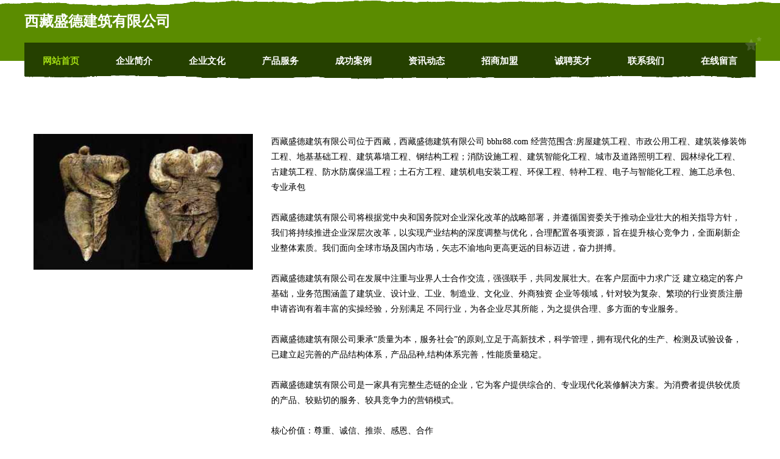

--- FILE ---
content_type: text/html
request_url: http://bbhr88.com/
body_size: 7248
content:
<!DOCTYPE html>
<html>
<head>
    <meta charset="utf-8" />
    <title>西藏盛德建筑有限公司 - 首页</title>
    <meta name="keywords" content="西藏盛德建筑有限公司,bbhr88.com,化工" />
    <meta name="description" content="西藏盛德建筑有限公司bbhr88.com经营范围含:房屋建筑工程、市政公用工程、建筑装修装饰工程、地基基础工程、建筑幕墙工程、钢结构工程；消防设施工程、建筑智能化工程、城市及道路照明工程、园林绿化工程、古建筑工程、防水防腐保温工程；土石方工程、建筑机电安装工程、环保工程、特种工程、电子与智能化工程、施工总承包、专业承包。" />
    <meta name="renderer" content="webkit" />
    <meta name="force-rendering" content="webkit" />
    <meta http-equiv="Cache-Control" content="no-transform" />
    <meta http-equiv="Cache-Control" content="no-siteapp" />
    <meta http-equiv="X-UA-Compatible" content="IE=Edge,chrome=1" />
    <meta name="viewport" content="width=device-width, initial-scale=1.0, user-scalable=0, minimum-scale=1.0, maximum-scale=1.0" />
    <meta name="applicable-device" content="pc,mobile" />
    <meta property="og:type" content="website" />
    <meta property="og:url" content="http://bbhr88.com/" />
    <meta property="og:site_name" content="西藏盛德建筑有限公司" />
    <meta property="og:title" content="西藏盛德建筑有限公司 - 首页" />
    <meta property="og:keywords" content="西藏盛德建筑有限公司,bbhr88.com,化工" />
    <meta property="og:description" content="西藏盛德建筑有限公司bbhr88.com经营范围含:房屋建筑工程、市政公用工程、建筑装修装饰工程、地基基础工程、建筑幕墙工程、钢结构工程；消防设施工程、建筑智能化工程、城市及道路照明工程、园林绿化工程、古建筑工程、防水防腐保温工程；土石方工程、建筑机电安装工程、环保工程、特种工程、电子与智能化工程、施工总承包、专业承包。" />
    <link rel="icon" type="image/svg+xml" href="/static/logo.svg">
    <link rel="stylesheet" href="/static/css/style10.css" type="text/css" />
</head>
<body>
     <div class="header">
        <img src="[data-uri]" class="icon-bg" />
        <div class="header-top container">
            <div class="logo"><span>西藏盛德建筑有限公司</span></div>
        </div>
    </div>
    <div class="navigation container">
            <a href="http://bbhr88.com" class="active"><span data-hover="网站首页">网站首页</span></a>
            <a href="http://bbhr88.com/about.html"><span data-hover="企业简介">企业简介</span></a>
            <a href="http://bbhr88.com/culture.html"><span data-hover="企业文化">企业文化</span></a>
            <a href="http://bbhr88.com/service.html"><span data-hover="产品服务">产品服务</span></a>
            <a href="http://bbhr88.com/case.html"><span data-hover="成功案例">成功案例</span></a>
            <a href="http://bbhr88.com/news.html"><span data-hover="资讯动态">资讯动态</span></a>
            <a href="http://bbhr88.com/join.html"><span data-hover="招商加盟">招商加盟</span></a>
            <a href="http://bbhr88.com/job.html"><span data-hover="诚聘英才">诚聘英才</span></a>
            <a href="http://bbhr88.com/contact.html"><span data-hover="联系我们">联系我们</span></a>
            <a href="http://bbhr88.com/feedback.html"><span data-hover="在线留言">在线留言</span></a>
            <img src="[data-uri]" class="icon-star" />
            <img src="[data-uri]" class="icon-bg" />
    </div>
    <div class="container content-container">
        <div class="content">
            <img src="http://bbhr88.com/static/cover/cont_11987.jpg" class="image" />
            <div class="content-text">
                <p>西藏盛德建筑有限公司位于西藏，西藏盛德建筑有限公司 bbhr88.com 经营范围含:房屋建筑工程、市政公用工程、建筑装修装饰工程、地基基础工程、建筑幕墙工程、钢结构工程；消防设施工程、建筑智能化工程、城市及道路照明工程、园林绿化工程、古建筑工程、防水防腐保温工程；土石方工程、建筑机电安装工程、环保工程、特种工程、电子与智能化工程、施工总承包、专业承包</p>
                <p>西藏盛德建筑有限公司将根据党中央和国务院对企业深化改革的战略部署，并遵循国资委关于推动企业壮大的相关指导方针，我们将持续推进企业深层次改革，以实现产业结构的深度调整与优化，合理配置各项资源，旨在提升核心竞争力，全面刷新企业整体素质。我们面向全球市场及国内市场，矢志不渝地向更高更远的目标迈进，奋力拼搏。</p>
                <p>西藏盛德建筑有限公司在发展中注重与业界人士合作交流，强强联手，共同发展壮大。在客户层面中力求广泛 建立稳定的客户基础，业务范围涵盖了建筑业、设计业、工业、制造业、文化业、外商独资 企业等领域，针对较为复杂、繁琐的行业资质注册申请咨询有着丰富的实操经验，分别满足 不同行业，为各企业尽其所能，为之提供合理、多方面的专业服务。</p>
                <p>西藏盛德建筑有限公司秉承“质量为本，服务社会”的原则,立足于高新技术，科学管理，拥有现代化的生产、检测及试验设备，已建立起完善的产品结构体系，产品品种,结构体系完善，性能质量稳定。</p>
                <p>西藏盛德建筑有限公司是一家具有完整生态链的企业，它为客户提供综合的、专业现代化装修解决方案。为消费者提供较优质的产品、较贴切的服务、较具竞争力的营销模式。</p>
                <p>核心价值：尊重、诚信、推崇、感恩、合作</p>
                <p>经营理念：客户、诚信、专业、团队、成功</p>
                <p>服务理念：真诚、专业、精准、周全、可靠</p>
                <p>企业愿景：成为较受信任的创新性企业服务开放平台</p>
            </div>
        </div>
    </div>

    <div class="footer">
        <img src="[data-uri]" class="icon-bg" />
        <div class="friendly-warp">
            
            <a href="http://m.r465.com" target="_blank"><span>贵州祺祥文化有限公司</span></a>
            
            <a href="http://www.0562f.com" target="_blank"><span>西藏建新医疗股份有限公司</span></a>
            
            <a href="http://www.dllfi.com" target="_blank"><span>西藏佩贵金融有限公司</span></a>
            
            <a href="http://www.jzzja.com" target="_blank"><span>青海宏景文化有限公司</span></a>
            
            <a href="http://m.taoyoyou.com" target="_blank"><span>西藏润仕建材有限公司</span></a>
            
            <a href="http://www.wodeqing.com" target="_blank"><span>内蒙古青毅贸易有限公司</span></a>
            
            <a href="http://www.lczrh.com" target="_blank"><span>河南安阳盈盛建材有限公司</span></a>
            
            <a href="http://m.ksqizg.com" target="_blank"><span>安徽睿丰房地产股份有限公司</span></a>
            
            <a href="http://m.zd521.com" target="_blank"><span>安徽陌昌旅游有限公司</span></a>
            
            <a href="http://m.qlg6.com" target="_blank"><span>江苏雨花台区真雷旅游有限公司</span></a>
            
            <a href="http://www.djiaqi.com" target="_blank"><span>天津宁河区涛览房地产有限公司</span></a>
            
            <a href="http://www.flltm.com" target="_blank"><span>四川达州系太电子有限公司</span></a>
            
            <a href="http://www.lxhlt.com" target="_blank"><span>江苏工业园区庆炎电子有限公司</span></a>
            
            <a href="http://m.ncfpw.com" target="_blank"><span>甘肃喜兆房地产有限公司</span></a>
            
            <a href="http://www.dxzhijia.com" target="_blank"><span>山东青岛市海纳汽车有限公司</span></a>
            
            <a href="http://m.ljd22.com" target="_blank"><span>江西广安建筑集团有限公司</span></a>
            
            <a href="http://zhijianmao.com" target="_blank"><span>青海煌宇教育有限公司</span></a>
            
            <a href="http://www.r843.com" target="_blank"><span>广西金泰房地产有限公司</span></a>
            
            <a href="http://m.taoquanbei.com" target="_blank"><span>黑龙江高盛信息技术有限公司</span></a>
            
            <a href="http://www.jnhpx.com" target="_blank"><span>福建海沧区润达保险有限公司</span></a>
            
            <a href="http://m.r627.com" target="_blank"><span>内蒙古高华金融有限公司</span></a>
            
            <a href="http://www.3gpc.com" target="_blank"><span>河北兴华农业有限公司</span></a>
            
            <a href="http://aecbw.com" target="_blank"><span>内蒙古金宸信息技术有限公司</span></a>
            
            <a href="http://m.cyx1.com" target="_blank"><span>吉林华强金融股份有限公司</span></a>
            
            <a href="http://pxkwe.com" target="_blank"><span>重庆黔江区澳迈化工有限公司</span></a>
            
            <a href="http://kmwjw.com" target="_blank"><span>宁夏真雷房地产有限公司</span></a>
            
            <a href="http://m.jsrkhg.com" target="_blank"><span>浙江金华联名文化有限公司</span></a>
            
            <a href="http://m.qyrzn.com" target="_blank"><span>湖南张家界识相保险有限公司</span></a>
            
            <a href="http://zr61.com" target="_blank"><span>河南管城回族区中天金融有限公司</span></a>
            
            <a href="http://m.lbfsw.com" target="_blank"><span>陕西恒通新材料有限公司</span></a>
            
            <a href="http://cpppm.com" target="_blank"><span>辽宁大东区耀辉文化有限公司</span></a>
            
            <a href="http://m.91wjj.com" target="_blank"><span>辽宁金州区丰策建筑有限公司</span></a>
            
            <a href="http://www.qyrzn.com" target="_blank"><span>甘肃慕萱建筑有限公司</span></a>
            
            <a href="http://m.ylftl.com" target="_blank"><span>重庆南岸区丰瑞医疗有限公司</span></a>
            
            <a href="http://www.qiaosongzx.com" target="_blank"><span>江西坤俊房地产集团有限公司</span></a>
            
            <a href="http://tu-2.com" target="_blank"><span>内蒙古鹏程信息技术集团有限公司</span></a>
            
            <a href="http://www.z6103.com" target="_blank"><span>江苏南京市智联房地产有限公司</span></a>
            
            <a href="http://m.ldk6.com" target="_blank"><span>香港恒辉能源有限公司</span></a>
            
            <a href="http://gwggl.com" target="_blank"><span>吉林灿飞贸易有限公司</span></a>
            
            <a href="http://changshunm.com" target="_blank"><span>香港金辉证券有限公司</span></a>
            
        </div>
        <div class="footer-end">
            <div style="margin-bottom: 6px;">
                <a href="/sitemap.xml" target="_blank"><span>网站XML地图</span></a> <span>|</span> <a href="/sitemap.txt" target="_blank"><span>网站TXT地图</span></a> <span>|</span> <a href="/sitemap.html" target="_blank"><span>网站HTML地图</span></a>
            </div>
            <span>©CopyRight 2015-2026 西藏盛德建筑有限公司, 西藏 版权所有 </span>
            <span><img src="/static/email.png?size=14&color=ffffff" alt="联系邮箱" style="vertical-align:middle;"></span>
        </div>  
    </div>
</body>
</html>


--- FILE ---
content_type: text/css
request_url: http://bbhr88.com/static/css/style10.css
body_size: 9228
content:
html,body,div,span,applet,object,iframe,h1,h2,h3,h4,h5,h6,p,blockquote,pre,a,abbr,acronym,address,big,cite,code,del,dfn,em,img,ins,kbd,q,s,samp,small,strike,strong,sub,sup,tt,var,b,u,i,center,dl,dt,dd,ol,ul,li,fieldset,form,label,legend,table,caption,tbody,tfoot,thead,tr,th,td,article,aside,canvas,details,embed,figure,figcaption,footer,header,hgroup,menu,nav,output,ruby,section,summary,time,mark,audio,video{margin:0;padding:0;border:0;font-size:100%;font:inherit;vertical-align:baseline}
*{box-sizing:border-box}
article,aside,details,figcaption,figure,footer,header,hgroup,menu,nav,section{display:block}
body{line-height:1}
ol,ul{list-style:none}
blockquote,q{quotes:none}
blockquote:before,blockquote:after,q:before,q:after{content:'';content:none}
table{border-collapse:collapse;border-spacing:0}
html,body{background:#fff}
strong,b{font-weight:800}
a{text-decoration:none}
.container-full{padding:0 15px}
.container{width:1200px;margin:0 auto}
.header{background:#5b8c00;height:100px}
.header .container{height:70px;display:flex;align-items:center;justify-content:space-between}
.header .icon-bg{width:100%;height:9px;position:absolute;top:0;left:0;object-fit:fill}
.header .logo{color:#fff;font-size:24px;font-weight:600;position:relative;display:flex;align-items:center;justify-content:center}
.header .logo span{position:relative;z-index:2}
.header .feedback-btn{width:120px;height:70px;display:flex;align-items:center;justify-content:center;background-color:#254000}
.header .feedback-btn img{width:28px;height:28px}
.header .feedback-btn span{font-size:15px;font-weight:600;color:#fff;margin-top:-2px}
.navigation{display:flex;align-items:center;justify-content:space-around;height:60px;background-color:#254000;margin-top:-30px;position:relative;z-index:3}
.navigation .icon-bg{width:100%;height:6px;position:absolute;bottom:0;left:0;object-fit:fill}
.navigation .icon-star{position:absolute;width:27px;top:-10px;right:-10px;opacity:0.15}
.navigation a{color:#fff;font-size:15px;position:relative;height:24px;line-height:24px;font-weight:600;overflow:hidden;display:block;box-sizing:border-box;padding-bottom:5px}
.navigation a.active{color:#a0d911}
.navigation a span{transition:0.3s;position:relative;height:24px;line-height:24px;display:inline-block}
.navigation a span::before{color:#a0d911;position:absolute;top:100%;content:attr(data-hover);box-sizing:border-box;transform:translate3d(0,0,0)}
.navigation a:hover{transition:0.3s}
.navigation a:hover span{transition:0.3s;transform:translateY(-100%)}
.content-container{margin-top:-30px;position:relative}
.content-container .content{display:flex;align-items:flex-start;justify-content:space-between;background:#fff;position:relative}
.content-container .breadcrumb-box{position:absolute;top:0}
.content-container .image{padding:120px 15px 50px 15px;width:30%;object-fit:cover;box-sizing:content-box}
.content-container .content-text{padding:120px 15px 50px 15px;background-color:#fff;min-height:500px;box-sizing:content-box;flex:1}
.content-container .content-text p{font-size:14px;line-height:25px;margin-bottom:25px}
.footer{background:#5b8c00;position:relative;padding-top:80px}
.footer .icon-bg{width:100%;height:30px;position:absolute;top:0;left:0}
.footer .friendly-warp{display:grid;line-height:30px;padding:0 15px;grid-template-columns:1fr 1fr 1fr 1fr}
.footer .friendly-warp a{color:rgba(255,255,255,0.7);font-size:14px;transition:0.3s;display:flex;align-items:center}
.footer .friendly-warp a:hover{letter-spacing:1px;letter-spacing:1px}
.footer .friendly-warp .icon-next{width:17px;height:17px;opacity:0.7;margin-right:3px}
.footer-end{margin-top:40px;text-align:center;background-color:#254000;padding:20px 0}
.footer-end a,.footer-end span{font-size:14px;color:#fff;opacity:0.7;line-height:22px}
.contact{position:relative;padding-top:100px;padding-bottom:100px;background-color:#fff}
.contact .main-title{text-align:left !important;margin-bottom:35px}
.main-title{max-width:500px;margin:0;margin-bottom:60px;text-align:center;position:relative}
.main-title h2{font-size:25px;color:#5b8c00;text-transform:capitalize;margin-bottom:10px}
.main-title h3{font-size:30px;color:#323232;font-weight:700;letter-spacing:-1px;line-height:1.3;text-transform:capitalize}
.contact .contact-content{background:#f7f6f6;padding:50px 100px;padding-bottom:0;box-shadow:0 6px 25px rgba(0,0,0,0.08);position:relative;z-index:3;overflow:hidden}
.contact .contact-content:after{content:"";position:absolute;right:-218px;z-index:-1;top:0;width:70%;height:200%;background:#5b8c00;transform:rotate(35deg)}
.contact .contact-form{position:relative}
.contact .contact-form .form-group{position:relative;margin-bottom:20px}
.contact .contact-form .form-group .form-control{background-color:#fff;color:#777676;border:0;border-left:4px solid #5b8c00;outline:none;box-shadow:none;border-radius:0;height:46px;padding:12px;width:450px}
.contact .contact-form .form-group .form-control::placeholder{color:#888}
.contact .contact-form .form-group textarea.form-control{height:120px;resize:none;padding-top:18px}
.contact .contact-form .form-group label{position:absolute;top:13px;left:12px;width:100%;margin-bottom:0;font-weight:400;cursor:text;color:#888;font-size:15px}
.contact .contact-form .form-group .form-control:focus~label,.contact .contact-form .form-group input:not([value=""])~label,.contact .contact-form .form-group textarea:not([data-value=""])~label{top:-16px;left:0;font-size:14px;letter-spacing:.5px;font-weight:500}
.contact .contact-form .form-group .form-control:focus~label{color:#5b8c00}
.contact .contact-form .form-group .input-border{content:"";position:absolute;bottom:0;left:0;width:100%;height:1px;background-color:#5b8c00;-webkit-transform:scale(0);-moz-transform:scale(0);-o-transform:scale(0);-ms-transform:scale(0);transform:scale(0)}
.contact .contact-form .form-group .form-control:focus~.input-border{-webkit-transform:scale(1);-moz-transform:scale(1);-o-transform:scale(1);-ms-transform:scale(1);transform:scale(1)}
.contact .contact-form .contact-btn{margin:0;margin-bottom:50px}
.contact .contact-form .form-message{position:absolute;left:0;bottom:1px;width:100%;color:#fff;border-radius:5px;font-size:15px;padding:12px;text-transform:uppercase}
.contact .contact-form .form-message.success{background-color:#5b8c00}
.contact .contact-form .form-message.error{background-color:#f54033}
.contact .contact-img{position:absolute;bottom:0;right:0}
.main-btn{position:relative;background:#5b8c00;color:#fff;min-width:150px;border-radius:0 30px 30px;display:inline-block;font-size:14px;font-weight:600;letter-spacing:1.1px;text-align:center;padding:12px 20px;border:2px solid #5b8c00;outline:none;cursor:pointer;margin-right:14px;overflow:hidden;-webkit-transition:all .4s ease-in-out;-moz-transition:all .4s ease-in-out;-o-transition:all .4s ease-in-out;-ms-transition:all .4s ease-in-out;transition:all .4s ease-in-out}
.main-btn span{position:relative;z-index:2}
.main-btn:before{content:'';background-color:#5b8c00;position:absolute;top:0;left:-25%;height:104%;width:0;-webkit-transform:skew(-22deg);-moz-transform:skew(-22deg);-ms-transform:skew(-22deg);-o-transform:skew(-22deg);transform:skew(-22deg);-webkit-transition:all .6s ease-in-out;-moz-transition:all .6s ease-in-out;-o-transition:all .6s ease-in-out;-ms-transition:all .6s ease-in-out;transition:all .6s ease-in-out;z-index:1}
.main-btn:hover:before{width:190%}
.main-btn:hover,.custom-btn:hover{border:2px solid #5b8c00}
@media (max-width:1300px){}
@media (max-width:1200px){.container{width:auto;margin-left:15px;margin-right:15px}
}@media (max-width:970px){.footer .friendly-warp{grid-template-columns:1fr 1fr 1fr}
}@media (max-width:800px){.navigation{display:block;position:fixed;top:0px;left:0;transition:0.3s;width:0;height:0;transform:translateX(150vw);overflow:scroll;z-index:113;background:none}
.navigation.active{width:100vw;height:calc(100vh);transition:0.3s;background-color:#fff;transform:translateX(0vw);box-sizing:content-box;padding:80px 0 20px 40px;box-shadow:3px 20px 10px 10px rgba(0,0,0,0.084)}
.navigation a{color:#232323;margin-bottom:20px;font-size:20px}
.header .feedback-btn{display:none}
#icon-menu{position:absolute;right:15px;top:20px;width:35px;height:35px;background:#06582f;display:flex;z-index:1000;align-items:center;justify-content:center}
#icon-menu::before{content:'Ⅲ';font-size:26px;color:#fff;transition:0.3s;transform:rotate(90deg)}
#icon-menu.active::before{transition:0.3s;content:'Ⅹ';transform:rotate(0deg)}
.content-container .image{padding:20px;width:auto;max-width:100%;display:block;margin:0 auto;box-sizing:border-box}
.content-container .content-text{padding-top:20px}
.content-container .content{flex-direction:column}
.footer .friendly-warp{grid-template-columns:1fr 1fr}
}@media (max-width:640px){.header .logo{font-size:16px}
.header{height:80px}
.header .container{height:57px}
#icon-menu{top:15px;width:24px;height:24px;right:10px}
#icon-menu::before{font-size:20px}
}@media (max-width:480px){.footer .friendly-warp{grid-template-columns:1fr}
}@media (max-width:380px){.header .logo{font-size:14px}
}@media (max-width:350px){}